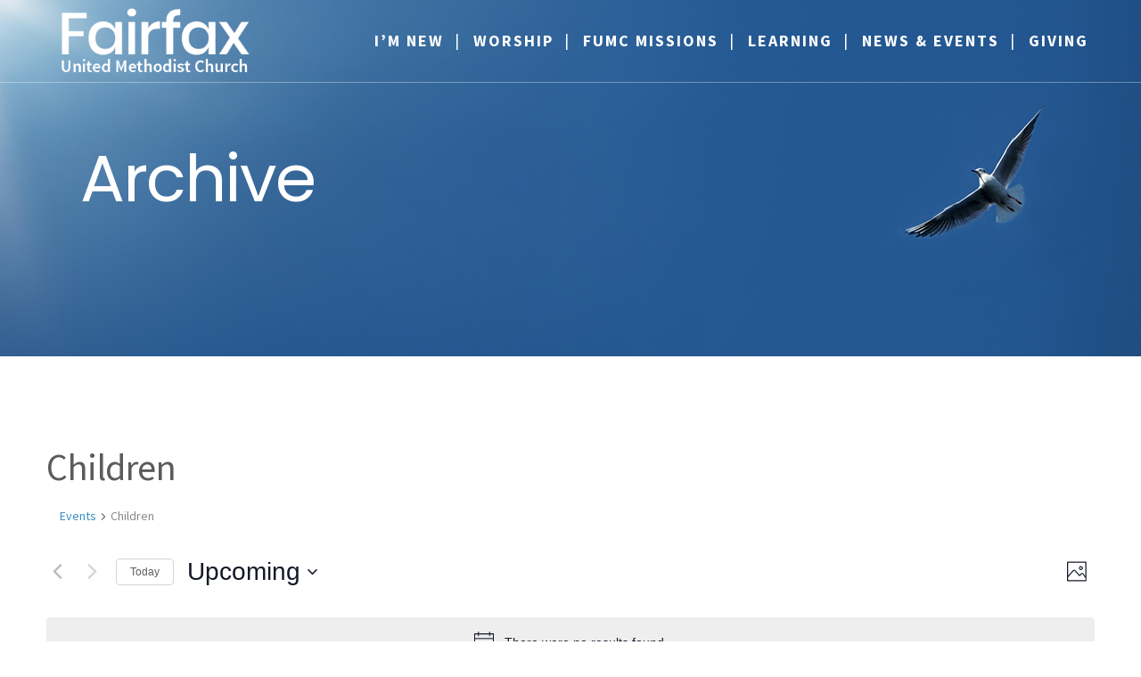

--- FILE ---
content_type: application/javascript; charset=UTF-8
request_url: https://fairfaxumc.org/cdn-cgi/challenge-platform/h/b/scripts/jsd/d251aa49a8a3/main.js?
body_size: 8768
content:
window._cf_chl_opt={AKGCx8:'b'};~function(F6,fB,fI,fT,fo,fY,fH,ft,F0,F1){F6=g,function(L,l,FI,F5,f,F){for(FI={L:532,l:530,f:437,F:412,M:476,s:430,i:586,D:615,y:631,n:456},F5=g,f=L();!![];)try{if(F=parseInt(F5(FI.L))/1*(parseInt(F5(FI.l))/2)+-parseInt(F5(FI.f))/3+-parseInt(F5(FI.F))/4*(-parseInt(F5(FI.M))/5)+parseInt(F5(FI.s))/6+-parseInt(F5(FI.i))/7*(parseInt(F5(FI.D))/8)+-parseInt(F5(FI.y))/9+parseInt(F5(FI.n))/10,F===l)break;else f.push(f.shift())}catch(M){f.push(f.shift())}}(U,845961),fB=this||self,fI=fB[F6(517)],fT=null,fo=fC(),fY=function(M2,M1,M0,px,pm,pt,pH,Fr,l,f,F,M){return M2={L:427,l:590,f:399,F:467,M:499,s:599,i:581},M1={L:617,l:567,f:629,F:448,M:639,s:617,i:567,D:426,y:525,n:591,d:550,P:526,b:595,z:528,e:625,Q:567,a:497,J:607,N:474,A:639,R:642,K:395,k:522,X:511,O:638,W:414,B:621,I:463,T:579,G:411,h:444,V:444},M0={L:546},px={L:507},pm={L:628,l:623,f:455,F:546,M:494,s:546,i:417,D:625,y:498,n:464,d:444,P:512,b:556,z:549,e:439,Q:512,a:549,J:512,N:542,A:506,R:397,K:397,k:507,X:480,O:570,W:625,B:495,I:515,T:630,G:625,h:571,V:418,S:638,v:625,Z:465,E:567,C:573,o:520,c:563,Y:591,H:625,j:622,m:567,x:620,U0:405,U1:390,U2:480,U3:625,U4:405,U5:411,U6:617,U7:507,U8:634,U9:510,UU:514,Ug:625,UL:567,Ul:495,Uf:480,UF:402,Up:625,UM:485,Us:625,Ui:579},pt={L:554},pH={L:431,l:434,f:521},Fr=F6,l={'RuKxD':function(s,i){return s==i},'yaILL':function(s,i){return i===s},'naXzV':Fr(M2.L),'ptUpU':Fr(M2.l),'RNzJO':function(s,i){return s==i},'JFxUu':function(s,i){return s+i},'hKsWK':Fr(M2.f),'avtle':Fr(M2.F),'Zahmn':function(s,i){return s|i},'BhSBK':function(s,i){return s-i},'KUXyS':function(s,i){return s<i},'XyYql':function(s,i){return s<<i},'RdHjC':function(s,i){return s==i},'VAopd':function(s,i){return s<<i},'JOPFr':function(s,i){return s==i},'wbuKk':function(s,i){return s-i},'cYFoP':function(s,i){return s(i)},'RNIit':function(s,i){return s<i},'JexNk':function(s,i){return s<<i},'gnvCf':function(s,i){return s&i},'lulFu':function(s,i){return i==s},'EdPXq':function(s,i){return i==s},'qkdEM':function(s,i){return i!==s},'AjSzK':function(s,i){return s<i},'JEkCv':function(s,i){return s==i},'BJrkW':function(s,i){return s==i},'LjVIl':function(s,i){return s(i)},'eLnJP':function(s,i){return s|i},'dAcdC':function(s,i){return i&s},'bZDxr':function(s,i){return s-i},'RHjdp':function(s,i){return s<<i},'ydmMH':function(s,i){return s-i},'QyUWL':Fr(M2.M),'Vztfz':function(s,i){return s<i},'ztsnE':function(s,i){return s!=i},'DDZur':function(s,i){return s&i},'ykkqt':function(s,i){return s!=i},'KjtYe':function(s,i){return s(i)},'btYaO':function(s,i){return s*i},'gAhNF':function(s,i){return s<i},'Jobvd':function(s,i){return i!=s},'FOdao':function(s,i){return s(i)},'PavNS':function(s,i){return s*i},'Kncdk':function(s,i){return s==i},'WVRob':function(s,i){return i*s},'IhUHQ':function(s,i){return s<i},'lJlrf':function(s,i){return s(i)},'KhZCc':function(s,i){return i&s},'IXmhq':function(s,i){return s<i},'FDNyE':function(s,i){return s(i)}},f=String[Fr(M2.s)],F={'h':function(s,pY,FD,i,D){return pY={L:431,l:444},FD=Fr,i={},i[FD(pH.L)]=FD(pH.l),D=i,l[FD(pH.f)](null,s)?'':F.g(s,6,function(y,Fy){return Fy=FD,D[Fy(pY.L)][Fy(pY.l)](y)})},'g':function(s,i,D,Fu,y,P,z,Q,J,N,A,R,K,X,O,W,V,S,Y,H,B,I,T){if(Fu=Fr,y={'rCZda':function(G,V,Fn){return Fn=g,l[Fn(pt.L)](G,V)}},l[Fu(pm.L)]===l[Fu(pm.l)]){for(V=O[Fu(pm.f)](z),S=0;S<V[Fu(pm.F)];S++)if(Y=V[S],y[Fu(pm.M)]('f',Y)&&(Y='N'),O[Y]){for(H=0;H<W[V[S]][Fu(pm.s)];-1===B[Y][Fu(pm.i)](I[V[S]][H])&&(T(G[V[S]][H])||J[Y][Fu(pm.D)]('o.'+V[V[S]][H])),H++);}else S[Y]=f[V[S]][Fu(pm.y)](function(j){return'o.'+j})}else{if(l[Fu(pm.n)](null,s))return'';for(z={},Q={},J='',N=2,A=3,R=2,K=[],X=0,O=0,W=0;W<s[Fu(pm.s)];W+=1)if(B=s[Fu(pm.d)](W),Object[Fu(pm.P)][Fu(pm.b)][Fu(pm.z)](z,B)||(z[B]=A++,Q[B]=!0),I=l[Fu(pm.e)](J,B),Object[Fu(pm.Q)][Fu(pm.b)][Fu(pm.a)](z,I))J=I;else{if(Object[Fu(pm.J)][Fu(pm.b)][Fu(pm.a)](Q,J)){if(l[Fu(pm.N)]===l[Fu(pm.A)])return F&&M[Fu(pm.R)]?s[Fu(pm.K)]():'';else{if(256>J[Fu(pm.k)](0)){for(P=0;P<R;X<<=1,O==i-1?(O=0,K[Fu(pm.D)](D(X)),X=0):O++,P++);for(T=J[Fu(pm.k)](0),P=0;8>P;X=l[Fu(pm.X)](X<<1,1.31&T),O==l[Fu(pm.O)](i,1)?(O=0,K[Fu(pm.W)](D(X)),X=0):O++,T>>=1,P++);}else{for(T=1,P=0;l[Fu(pm.B)](P,R);X=l[Fu(pm.I)](X,1)|T,l[Fu(pm.T)](O,i-1)?(O=0,K[Fu(pm.G)](D(X)),X=0):O++,T=0,P++);for(T=J[Fu(pm.k)](0),P=0;16>P;X=l[Fu(pm.h)](X,1)|T&1.04,l[Fu(pm.V)](O,l[Fu(pm.S)](i,1))?(O=0,K[Fu(pm.v)](l[Fu(pm.Z)](D,X)),X=0):O++,T>>=1,P++);}N--,N==0&&(N=Math[Fu(pm.E)](2,R),R++),delete Q[J]}}else for(T=z[J],P=0;l[Fu(pm.C)](P,R);X=l[Fu(pm.o)](X,1)|l[Fu(pm.c)](T,1),l[Fu(pm.Y)](O,i-1)?(O=0,K[Fu(pm.H)](D(X)),X=0):O++,T>>=1,P++);J=(N--,l[Fu(pm.j)](0,N)&&(N=Math[Fu(pm.m)](2,R),R++),z[I]=A++,String(B))}if(l[Fu(pm.x)]('',J)){if(Object[Fu(pm.J)][Fu(pm.b)][Fu(pm.a)](Q,J)){if(256>J[Fu(pm.k)](0)){for(P=0;l[Fu(pm.U0)](P,R);X<<=1,l[Fu(pm.U1)](O,i-1)?(O=0,K[Fu(pm.H)](D(X)),X=0):O++,P++);for(T=J[Fu(pm.k)](0),P=0;8>P;X=l[Fu(pm.U2)](l[Fu(pm.o)](X,1),1.99&T),O==i-1?(O=0,K[Fu(pm.U3)](D(X)),X=0):O++,T>>=1,P++);}else{for(T=1,P=0;l[Fu(pm.U4)](P,R);X=X<<1|T,l[Fu(pm.U5)](O,l[Fu(pm.O)](i,1))?(O=0,K[Fu(pm.D)](l[Fu(pm.U6)](D,X)),X=0):O++,T=0,P++);for(T=J[Fu(pm.U7)](0),P=0;16>P;X=l[Fu(pm.U8)](l[Fu(pm.o)](X,1),l[Fu(pm.U9)](T,1)),l[Fu(pm.U1)](O,l[Fu(pm.UU)](i,1))?(O=0,K[Fu(pm.Ug)](D(X)),X=0):O++,T>>=1,P++);}N--,N==0&&(N=Math[Fu(pm.UL)](2,R),R++),delete Q[J]}else for(T=z[J],P=0;l[Fu(pm.Ul)](P,R);X=X<<1|1.48&T,i-1==O?(O=0,K[Fu(pm.H)](D(X)),X=0):O++,T>>=1,P++);N--,N==0&&R++}for(T=2,P=0;P<R;X=l[Fu(pm.Uf)](l[Fu(pm.UF)](X,1),1.89&T),i-1==O?(O=0,K[Fu(pm.Up)](l[Fu(pm.U6)](D,X)),X=0):O++,T>>=1,P++);for(;;)if(X<<=1,O==l[Fu(pm.UM)](i,1)){K[Fu(pm.Us)](D(X));break}else O++;return K[Fu(pm.Ui)]('')}},'j':function(s,Fd){return Fd=Fr,s==null?'':s==''?null:F.i(s[Fd(M0.L)],32768,function(i,FP){return FP=Fd,s[FP(px.L)](i)})},'i':function(s,i,D,Fb,y,P,z,Q,J,N,A,R,K,X,O,W,G,B,I,T){for(Fb=Fr,y=[],P=4,z=4,Q=3,J=[],R=l[Fb(M1.L)](D,0),K=i,X=1,N=0;3>N;y[N]=N,N+=1);for(O=0,W=Math[Fb(M1.l)](2,2),A=1;A!=W;)for(B=l[Fb(M1.f)][Fb(M1.F)]('|'),I=0;!![];){switch(B[I++]){case'0':O|=(l[Fb(M1.M)](0,T)?1:0)*A;continue;case'1':A<<=1;continue;case'2':0==K&&(K=i,R=l[Fb(M1.s)](D,X++));continue;case'3':K>>=1;continue;case'4':T=K&R;continue}break}switch(O){case 0:for(O=0,W=Math[Fb(M1.i)](2,8),A=1;l[Fb(M1.D)](A,W);T=l[Fb(M1.y)](R,K),K>>=1,l[Fb(M1.n)](0,K)&&(K=i,R=D(X++)),O|=(0<T?1:0)*A,A<<=1);G=f(O);break;case 1:for(O=0,W=Math[Fb(M1.l)](2,16),A=1;l[Fb(M1.d)](A,W);T=K&R,K>>=1,0==K&&(K=i,R=l[Fb(M1.P)](D,X++)),O|=l[Fb(M1.b)](l[Fb(M1.z)](0,T)?1:0,A),A<<=1);G=f(O);break;case 2:return''}for(N=y[3]=G,J[Fb(M1.e)](G);;){if(X>s)return'';for(O=0,W=Math[Fb(M1.Q)](2,Q),A=1;l[Fb(M1.a)](A,W);T=K&R,K>>=1,K==0&&(K=i,R=l[Fb(M1.J)](D,X++)),O|=l[Fb(M1.N)](l[Fb(M1.A)](0,T)?1:0,A),A<<=1);switch(G=O){case 0:for(O=0,W=Math[Fb(M1.i)](2,8),A=1;A!=W;T=R&K,K>>=1,l[Fb(M1.R)](0,K)&&(K=i,R=D(X++)),O|=l[Fb(M1.K)](l[Fb(M1.k)](0,T)?1:0,A),A<<=1);y[z++]=l[Fb(M1.X)](f,O),G=l[Fb(M1.O)](z,1),P--;break;case 1:for(O=0,W=Math[Fb(M1.i)](2,16),A=1;W!=A;T=l[Fb(M1.W)](R,K),K>>=1,0==K&&(K=i,R=D(X++)),O|=(l[Fb(M1.B)](0,T)?1:0)*A,A<<=1);y[z++]=l[Fb(M1.I)](f,O),G=z-1,P--;break;case 2:return J[Fb(M1.T)]('')}if(l[Fb(M1.G)](0,P)&&(P=Math[Fb(M1.Q)](2,Q),Q++),y[G])G=y[G];else if(G===z)G=N+N[Fb(M1.h)](0);else return null;J[Fb(M1.e)](G),y[z++]=N+G[Fb(M1.V)](0),P--,N=G,P==0&&(P=Math[Fb(M1.i)](2,Q),Q++)}}},M={},M[Fr(M2.i)]=F.h,M}(),fH={},fH[F6(409)]='o',fH[F6(552)]='s',fH[F6(458)]='u',fH[F6(401)]='z',fH[F6(470)]='n',fH[F6(588)]='I',fH[F6(627)]='b',ft=fH,fB[F6(429)]=function(L,F,M,s,Mp,MF,Mf,FJ,i,y,P,z,Q,J,N,R){if(Mp={L:565,l:535,f:453,F:565,M:400,s:484,i:500,D:400,y:500,n:462,d:496,P:546,b:513,z:569,e:569,Q:540,a:432,J:491,N:502,A:436,R:544,K:519,k:540},MF={L:612,l:546,f:404},Mf={L:512,l:556,f:549,F:625},FJ=F6,i={'aeusE':function(A,R){return A(R)},'LzqcB':function(A,R){return R===A},'Ejimm':function(A,R){return A+R},'PLicj':function(A,R){return A+R}},F===null||void 0===F)return s;for(y=fx(F),L[FJ(Mp.L)][FJ(Mp.l)]&&(y=y[FJ(Mp.f)](L[FJ(Mp.F)][FJ(Mp.l)](F))),y=L[FJ(Mp.M)][FJ(Mp.s)]&&L[FJ(Mp.i)]?L[FJ(Mp.D)][FJ(Mp.s)](new L[(FJ(Mp.y))](y)):function(A,FN,R){for(FN=FJ,A[FN(MF.L)](),R=0;R<A[FN(MF.l)];A[R+1]===A[R]?A[FN(MF.f)](R+1,1):R+=1);return A}(y),P='nAsAaAb'.split('A'),P=P[FJ(Mp.n)][FJ(Mp.d)](P),z=0;z<y[FJ(Mp.P)];z++)if(i[FJ(Mp.b)](FJ(Mp.z),FJ(Mp.e)))(Q=y[z],J=fm(L,F,Q),i[FJ(Mp.Q)](P,J))?(N=J==='s'&&!L[FJ(Mp.a)](F[Q]),i[FJ(Mp.b)](FJ(Mp.J),i[FJ(Mp.N)](M,Q))?D(M+Q,J):N||D(i[FJ(Mp.A)](M,Q),F[Q])):D(M+Q,J);else return R=F[FJ(Mp.R)],M[FJ(Mp.K)](+i[FJ(Mp.k)](s,R.t));return s;function D(A,R,Fa){Fa=g,Object[Fa(Mf.L)][Fa(Mf.l)][Fa(Mf.f)](s,R)||(s[R]=[]),s[R][Fa(Mf.F)](A)}},F0=F6(610)[F6(448)](';'),F1=F0[F6(462)][F6(496)](F0),fB[F6(589)]=function(l,F,MD,Fq,M,s,i,D,y,n){for(MD={L:584,l:471,f:626,F:455,M:546,s:626,i:417,D:625,y:498},Fq=F6,M={},M[Fq(MD.L)]=function(P,z){return P<z},M[Fq(MD.l)]=function(P,z){return P===z},M[Fq(MD.f)]=function(P,z){return P<z},s=M,i=Object[Fq(MD.F)](F),D=0;s[Fq(MD.L)](D,i[Fq(MD.M)]);D++)if(y=i[D],s[Fq(MD.l)]('f',y)&&(y='N'),l[y]){for(n=0;s[Fq(MD.s)](n,F[i[D]][Fq(MD.M)]);-1===l[y][Fq(MD.i)](F[i[D]][n])&&(F1(F[i[D]][n])||l[y][Fq(MD.D)]('o.'+F[i[D]][n])),n++);}else l[y]=F[i[D]][Fq(MD.y)](function(P){return'o.'+P})},F3();function g(L,l,f,F){return L=L-387,f=U(),F=f[L],F}function fv(L,Fc,Fg){return Fc={L:598},Fg=F6,Math[Fg(Fc.L)]()<L}function F4(f,F,MO,FW,M,s,MX,y,i){if(MO={L:478,l:450,f:636,F:493,M:572,s:580,i:403,D:443,y:447,n:478,d:425,P:509,b:619,z:609,e:403,Q:481,a:447,J:391,N:561,A:425},FW=F6,M={'bjKbu':function(D,y){return D(y)},'XezBH':function(D,y,n){return D(y,n)},'VrJtG':FW(MO.L),'OaiuN':FW(MO.l)},!f[FW(MO.f)])return;F===M[FW(MO.F)]?FW(MO.M)!==FW(MO.s)?(s={},s[FW(MO.i)]=FW(MO.l),s[FW(MO.D)]=f.r,s[FW(MO.y)]=FW(MO.n),fB[FW(MO.d)][FW(MO.P)](s,'*')):(MX={L:523,l:601},y=i(),M[FW(MO.b)](D,y.r,function(J,FB){FB=FW,typeof b===FB(MX.L)&&M[FB(MX.l)](Q,J),e()}),y.e&&M[FW(MO.b)](b,FW(MO.z),y.e)):(i={},i[FW(MO.e)]=M[FW(MO.Q)],i[FW(MO.D)]=f.r,i[FW(MO.a)]=FW(MO.J),i[FW(MO.N)]=F,fB[FW(MO.A)][FW(MO.P)](i,'*'))}function fc(M,s,pU,Fi,i,D,y,n,d,P,b,z,Q,a,J,N){if(pU={L:433,l:568,f:423,F:421,M:407,s:600,i:585,D:408,y:448,n:624,d:538,P:558,b:403,z:423,e:388,Q:581,a:564,J:508,N:564,A:422,R:508,K:545,k:545,X:640,O:428,W:441,B:604,I:605,T:578,G:544,h:566,V:473,S:557,v:559},Fi=F6,i={},i[Fi(pU.L)]=Fi(pU.l),i[Fi(pU.f)]=Fi(pU.F),i[Fi(pU.M)]=Fi(pU.s),D=i,!fv(0))return![];n=(y={},y[Fi(pU.i)]=M,y[Fi(pU.D)]=s,y);try{for(d=D[Fi(pU.L)][Fi(pU.y)]('|'),P=0;!![];){switch(d[P++]){case'0':b=new fB[(Fi(pU.n))]();continue;case'1':z={},z[Fi(pU.d)]=n,z[Fi(pU.P)]=a,z[Fi(pU.b)]=D[Fi(pU.z)],b[Fi(pU.e)](fY[Fi(pU.Q)](z));continue;case'2':a=(Q={},Q[Fi(pU.a)]=fB[Fi(pU.J)][Fi(pU.N)],Q[Fi(pU.A)]=fB[Fi(pU.R)][Fi(pU.A)],Q[Fi(pU.K)]=fB[Fi(pU.J)][Fi(pU.k)],Q[Fi(pU.X)]=fB[Fi(pU.J)][Fi(pU.O)],Q[Fi(pU.W)]=fo,Q);continue;case'3':b[Fi(pU.B)](D[Fi(pU.M)],N);continue;case'4':b[Fi(pU.I)]=2500;continue;case'5':b[Fi(pU.T)]=function(){};continue;case'6':J=fB[Fi(pU.G)];continue;case'7':N=Fi(pU.h)+fB[Fi(pU.J)][Fi(pU.V)]+Fi(pU.S)+J.r+Fi(pU.v);continue}break}}catch(A){}}function U(MW){return MW='hasOwnProperty,/b/ov1/0.540726714143848:1769142108:30oWb6-N46eIkanayiXEF_RkRA-EswJsMSjTy6pQ8ug/,chctx,/invisible/jsd,gputO,detail,djlbi,gnvCf,CnwA5,Object,/cdn-cgi/challenge-platform/h/,pow,6|7|0|3|4|5|2|1,LObUb,BhSBK,VAopd,amgSL,RNIit,wbHTJ,OosnV,towpr,VZCiL,ontimeout,join,OWzgG,TxiphhNPVEb,onerror,createElement,SaFVD,AdeF3,196FbaAzX,bqJrK,bigint,rxvNi8,EAguz,lulFu,ytzcd,toString,location,btYaO,DTzGt,mSTLb,random,fromCharCode,POST,bjKbu,OCXPY,xhr-error,open,timeout,PYaea,FOdao,iwULt,error on cf_chl_props,_cf_chl_opt;JJgc4;PJAn2;kJOnV9;IWJi4;OHeaY1;DqMg0;FKmRv9;LpvFx1;cAdz2;PqBHf2;nFZCC5;ddwW5;pRIb1;rxvNi8;RrrrA2;erHi9,vwCfX,sort,style,iframe,142328xOZxmK,Bjuet,LjVIl,rXoIE,XezBH,qkdEM,IXmhq,EdPXq,ptUpU,XMLHttpRequest,push,kzZUo,boolean,naXzV,QyUWL,RdHjC,13928607SRdprH,contentDocument,Puzuu,eLnJP,QsUul,api,udlCP,wbuKk,Vztfz,pkLOA2,now,Kncdk,log,send,svicH,JEkCv,error,ZpzLK,bnYVI,bsQYD,WVRob,Function,randomUUID,WEZBb,PdEgO,Array,symbol,RHjdp,source,splice,AjSzK,jKfSk,pfeRl,TYlZ6,object,isArray,BJrkW,2989324XPsInD,Uzufn,KhZCc,VKqpW,pGhln,indexOf,JOPFr,stringify,BzTzd,jsd,SSTpq3,tPHQl,removeChild,parent,ztsnE,OjFbM,aUjz8,pRIb1,6755538HmaGsD,Fzrlt,isNaN,qNBWE,rdm0PYlfFjSqhVXN8R+Ax6B7W9b2kJ$1t5pcgGCQaEDv4M3HZeo-LiunwyzOTKsUI,XGJgk,PLicj,4924452ucGFMq,yKkuJ,JFxUu,display: none,JBxy9,tabIndex,sid,charAt,VtXbY,WZuit,event,split,aVaFX,cloudflare-invisible,appendChild,addEventListener,concat,seIVa,keys,25463950mEkPVZ,navigator,undefined,yRwOP,BDVSs,body,includes,FDNyE,RNzJO,cYFoP,GaoaU,bRLNW,JFRKK,contentWindow,number,mapFJ,rCBjr,AKGCx8,PavNS,clientInformation,5pyFlfk,7|10|9|3|5|6|2|8|4|1|0,success,nowmC,Zahmn,OaiuN,NOxmj,[native code],from,ydmMH,onreadystatechange,5|8|2|1|3|9|4|6|7|10|0,onload,CFXTH,XQMeG,d.cookie,BJTNX,VrJtG,rCZda,KUXyS,bind,Jobvd,map,4|3|2|0|1,Set,/jsd/oneshot/d251aa49a8a3/0.540726714143848:1769142108:30oWb6-N46eIkanayiXEF_RkRA-EswJsMSjTy6pQ8ug/,Ejimm,catch,Qykae,DhAUN,avtle,charCodeAt,_cf_chl_opt,postMessage,dAcdC,lJlrf,prototype,LzqcB,bZDxr,XyYql,DOMContentLoaded,document,wOFKB,floor,JexNk,RuKxD,IhUHQ,function,status,DDZur,KjtYe,aJRRl,gAhNF,readyState,2yMrRGh,loading,113567LUDtDo,href,bbgRS,getOwnPropertyNames,http-code:,WYQEi,errorInfoObject,PoHHa,aeusE,getPrototypeOf,hKsWK,MixgJ,__CF$cv$params,LRmiB4,length,papDX,AXwSn,call,ykkqt,hToWd,string,FUrfo,yaILL,LJCrC'.split(','),U=function(){return MW},U()}function fx(L,M9,FQ,l){for(M9={L:453,l:455,f:541},FQ=F6,l=[];L!==null;l=l[FQ(M9.L)](Object[FQ(M9.l)](L)),L=Object[FQ(M9.f)](L));return l}function F3(MR,MA,MN,MJ,FR,L,l,f,F,M){if(MR={L:459,l:531,f:592,F:618,M:516,s:544,i:529,D:415,y:394,n:452,d:576,P:479,b:537,z:452,e:635,Q:482,a:486},MA={L:394,l:529,f:531,F:486,M:398},MN={L:459,l:574,f:394,F:562,M:432,s:491,i:551,D:445,y:551},MJ={L:597},FR=F6,L={'aJRRl':function(s,i,D){return s(i,D)},'wbHTJ':FR(MR.L),'bsQYD':function(s){return s()},'NOxmj':function(s,i){return s(i)},'WEZBb':function(s){return s()},'VKqpW':FR(MR.l),'towpr':function(s,i){return i!==s},'nowmC':FR(MR.f),'WYQEi':FR(MR.F),'QsUul':FR(MR.M)},l=fB[FR(MR.s)],!l)return;if(!fw())return;(f=![],F=function(Ma,Fk,s,D,y,n){if(Ma={L:527},Fk=FR,s={'mSTLb':function(i,D,y){return i(D,y)},'djlbi':function(i,D,y,n){return i(D,y,n)},'hToWd':function(i,D){return i+D},'VtXbY':function(i,D,y,FK){return FK=g,L[FK(Ma.L)](i,D,y)}},Fk(MN.L)===L[Fk(MN.l)]){if(!f){if(f=!![],!L[Fk(MN.f)](fw))return;fG(function(i,FX){FX=Fk,s[FX(MJ.L)](F4,l,i)})}}else(D=a[J],y=s[Fk(MN.F)](N,A,R,D),K(y))?(n='s'===y&&!S[Fk(MN.M)](n[D]),Fk(MN.s)===s[Fk(MN.i)](Z,D)?E(C+D,y):n||s[Fk(MN.D)](o,s[Fk(MN.y)](c,D),Y[D])):h(V+D,y)},fI[FR(MR.i)]!==L[FR(MR.D)])?L[FR(MR.y)](F):fB[FR(MR.n)]?L[FR(MR.d)](L[FR(MR.P)],L[FR(MR.b)])?fI[FR(MR.z)](L[FR(MR.e)],F):L[FR(MR.Q)](f,F):(M=fI[FR(MR.a)]||function(){},fI[FR(MR.a)]=function(FO){FO=FR,L[FO(MA.L)](M),fI[FO(MA.l)]!==FO(MA.f)&&(fI[FO(MA.F)]=M,L[FO(MA.M)](F))})}function fC(p8,Fs){return p8={L:397},Fs=F6,crypto&&crypto[Fs(p8.L)]?crypto[Fs(p8.L)]():''}function fS(Fo,FU,L,l,F){if(Fo={L:450,l:518,f:435,F:616,M:492,s:460,i:403,D:577,y:443,n:447,d:478,P:425,b:509},FU=F6,L={'VZCiL':FU(Fo.L),'XGJgk':function(f){return f()},'Bjuet':function(f,F){return f===F},'BJTNX':FU(Fo.l)},l=L[FU(Fo.f)](fh),L[FU(Fo.F)](l,null)){if(L[FU(Fo.M)]!==FU(Fo.s))return;else F={},F[FU(Fo.i)]=L[FU(Fo.D)],F[FU(Fo.y)]=F.r,F[FU(Fo.n)]=FU(Fo.d),f[FU(Fo.P)][FU(Fo.b)](F,'*')}fT=(fT&&clearTimeout(fT),setTimeout(function(){fG()},l*1e3))}function fm(l,F,M,M8,Fe,s,i,D,y){i=(M8={L:504,l:633,f:409,F:637,M:633,s:523,i:503,D:400,y:410,n:637,d:400},Fe=F6,s={},s[Fe(M8.L)]=function(n,P){return P==n},s[Fe(M8.l)]=Fe(M8.f),s[Fe(M8.F)]=function(n,P){return P===n},s);try{D=F[M]}catch(n){return'i'}if(i[Fe(M8.L)](null,D))return void 0===D?'u':'x';if(i[Fe(M8.M)]==typeof D)try{if(Fe(M8.s)==typeof D[Fe(M8.i)])return D[Fe(M8.i)](function(){}),'p'}catch(P){}return l[Fe(M8.D)][Fe(M8.y)](D)?'a':i[Fe(M8.n)](D,l[Fe(M8.d)])?'D':!0===D?'T':!1===D?'F':(y=typeof D,Fe(M8.s)==y?fj(l,D)?'N':'f':ft[y]||'?')}function fZ(FH,FL,L,l){return FH={L:544,l:519,f:420},FL=F6,L={'BzTzd':function(f,F){return f(F)}},l=fB[FL(FH.L)],Math[FL(FH.l)](+L[FL(FH.f)](atob,l.t))}function F2(My,FA,F,M,s,i,D,y,n,d,P){M=(My={L:587,l:632,f:416,F:475,M:477,s:448,i:461,D:424,y:461,n:451,d:587,P:469,b:583,z:614,e:457,Q:442,a:613,J:440},FA=F6,F={},F[FA(My.L)]=FA(My.l),F[FA(My.f)]=FA(My.F),F);try{for(s=FA(My.M)[FA(My.s)]('|'),i=0;!![];){switch(s[i++]){case'0':return D={},D.r=n,D.e=null,D;case'1':fI[FA(My.i)][FA(My.D)](d);continue;case'2':n=pRIb1(y,y,'',n);continue;case'3':fI[FA(My.y)][FA(My.n)](d);continue;case'4':n=pRIb1(y,d[M[FA(My.d)]],'d.',n);continue;case'5':y=d[FA(My.P)];continue;case'6':n={};continue;case'7':d=fI[FA(My.b)](FA(My.z));continue;case'8':n=pRIb1(y,y[M[FA(My.f)]]||y[FA(My.e)],'n.',n);continue;case'9':d[FA(My.Q)]='-1';continue;case'10':d[FA(My.a)]=FA(My.J);continue}break}}catch(b){return P={},P.r={},P.e=b,P}}function fE(L,l,p7,p6,p5,p4,Ff,f,F,M,s){p7={L:478,l:536,f:614,F:475,M:440,s:575,i:472,D:600,y:566,n:501,d:544,P:387,b:508,z:624,e:604,Q:539,a:611,J:543,N:393,A:508,R:473,K:596,k:636,X:605,O:578,W:488,B:582,I:594,T:533,G:533,h:636,V:388,S:581,v:419},p6={L:602,l:548,f:603,F:487,M:448,s:461,i:451,D:442,y:469,n:547,d:583,P:560,b:534,z:457,e:632,Q:613,a:389,J:424},p5={L:524,l:524,f:449,F:406,M:611,s:606},p4={L:449,l:605},Ff=F6,f={'aVaFX':function(i,D){return i(D)},'jKfSk':Ff(p7.L),'vwCfX':function(i,D){return i+D},'PYaea':Ff(p7.l),'papDX':function(i,D,y,n,d){return i(D,y,n,d)},'gputO':Ff(p7.f),'bbgRS':Ff(p7.F),'svicH':Ff(p7.M),'OCXPY':Ff(p7.s),'AXwSn':Ff(p7.i),'PoHHa':Ff(p7.D),'MixgJ':function(i,D){return i+D},'bnYVI':Ff(p7.y),'DTzGt':Ff(p7.n)},F=fB[Ff(p7.d)],console[Ff(p7.P)](fB[Ff(p7.b)]),M=new fB[(Ff(p7.z))](),M[Ff(p7.e)](f[Ff(p7.Q)],f[Ff(p7.a)](f[Ff(p7.J)](f[Ff(p7.N)]+fB[Ff(p7.A)][Ff(p7.R)],f[Ff(p7.K)]),F.r)),F[Ff(p7.k)]&&(M[Ff(p7.X)]=5e3,M[Ff(p7.O)]=function(FF){FF=Ff,f[FF(p4.L)](l,FF(p4.l))}),M[Ff(p7.W)]=function(Fp){Fp=Ff,M[Fp(p5.L)]>=200&&M[Fp(p5.l)]<300?f[Fp(p5.f)](l,f[Fp(p5.F)]):l(f[Fp(p5.M)](f[Fp(p5.s)],M[Fp(p5.L)]))},M[Ff(p7.B)]=function(FM,D,y,n,d,P,Q){if(FM=Ff,f[FM(p6.L)]!==f[FM(p6.l)])l(FM(p6.f));else for(D=FM(p6.F)[FM(p6.M)]('|'),y=0;!![];){switch(D[y++]){case'0':return n={},n.r=Q,n.e=null,n;case'1':D[FM(p6.s)][FM(p6.i)](P);continue;case'2':P[FM(p6.D)]='-1';continue;case'3':d=P[FM(p6.y)];continue;case'4':Q=f[FM(p6.n)](y,d,d,'',Q);continue;case'5':P=i[FM(p6.d)](f[FM(p6.P)]);continue;case'6':Q=n(d,d[f[FM(p6.b)]]||d[FM(p6.z)],'n.',Q);continue;case'7':Q=d(d,P[FM(p6.e)],'d.',Q);continue;case'8':P[FM(p6.Q)]=f[FM(p6.a)];continue;case'9':Q={};continue;case'10':P[FM(p6.s)][FM(p6.J)](P);continue}break}},s={'t':fZ(),'lhr':fI[Ff(p7.I)]&&fI[Ff(p7.I)][Ff(p7.T)]?fI[Ff(p7.I)][Ff(p7.G)]:'','api':F[Ff(p7.h)]?!![]:![],'c':fV(),'payload':L},M[Ff(p7.V)](fY[Ff(p7.S)](JSON[Ff(p7.v)](s)))}function fh(Fv,F9,l,f,F,M){return Fv={L:553,l:446,f:470,F:413,M:544,s:553,i:413},F9=F6,l={},l[F9(Fv.L)]=function(s,i){return i!==s},l[F9(Fv.l)]=F9(Fv.f),l[F9(Fv.F)]=function(s,i){return s<i},f=l,F=fB[F9(Fv.M)],!F?null:(M=F.i,f[F9(Fv.s)](typeof M,f[F9(Fv.l)])||f[F9(Fv.i)](M,30))?null:M}function fj(l,f,M4,Fz,F,M){return M4={L:466,l:505,f:483,F:396,M:512,s:593,i:549,D:417,y:505},Fz=F6,F={},F[Fz(M4.L)]=function(s,i){return s instanceof i},F[Fz(M4.l)]=Fz(M4.f),M=F,M[Fz(M4.L)](f,l[Fz(M4.F)])&&0<l[Fz(M4.F)][Fz(M4.M)][Fz(M4.s)][Fz(M4.i)](f)[Fz(M4.D)](M[Fz(M4.y)])}function fG(L,Fh,FG,F7,l,f){Fh={L:392,l:609},FG={L:523},F7=F6,l={'ZpzLK':function(F,M,s){return F(M,s)}},f=F2(),l[F7(Fh.L)](fE,f.r,function(F,F8){F8=F7,typeof L===F8(FG.L)&&L(F),fS()}),f.e&&l[F7(Fh.L)](fc,F7(Fh.l),f.e)}function fw(Fx,Fl,L,l,f,F){if(Fx={L:608,l:468,f:489,F:519,M:555,s:641,i:454,D:438,y:490},Fl=F6,L={'CFXTH':function(M){return M()},'LJCrC':function(M,s){return M/s},'seIVa':function(M,s){return s===M},'yKkuJ':Fl(Fx.L),'XQMeG':Fl(Fx.l)},l=3600,f=L[Fl(Fx.f)](fZ),F=Math[Fl(Fx.F)](L[Fl(Fx.M)](Date[Fl(Fx.s)](),1e3)),F-f>l){if(L[Fl(Fx.i)](L[Fl(Fx.D)],L[Fl(Fx.y)]))F=M[s];else return![]}return!![]}function fV(){return fh()!==null}}()